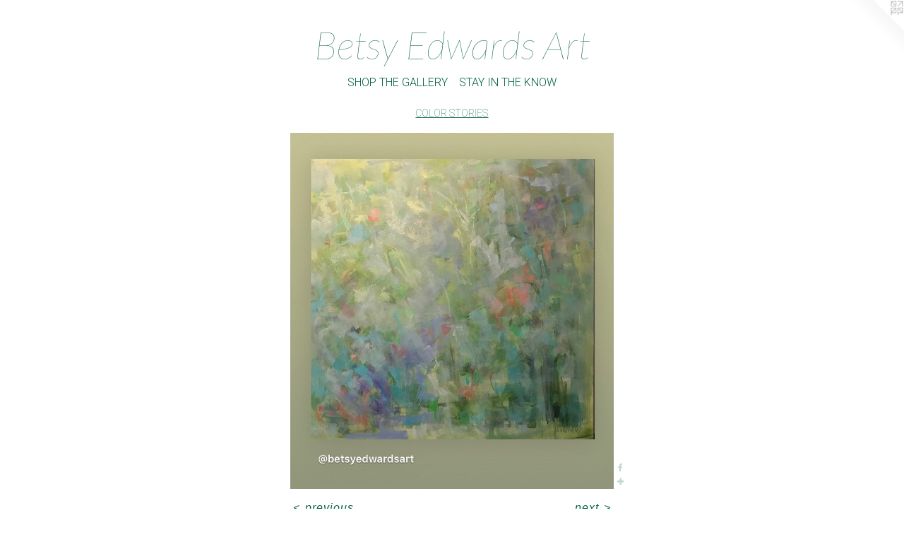

--- FILE ---
content_type: text/html;charset=utf-8
request_url: https://betsyedwardsart.com/artwork/4461582-SUNDAY%20STROLL.html
body_size: 3288
content:
<!doctype html><html class="no-js a-image mobile-title-align--center has-mobile-menu-icon--left l-simple p-artwork has-page-nav mobile-menu-align--center has-wall-text "><head><meta charset="utf-8" /><meta content="IE=edge" http-equiv="X-UA-Compatible" /><meta http-equiv="X-OPP-Site-Id" content="65584" /><meta http-equiv="X-OPP-Revision" content="1255" /><meta http-equiv="X-OPP-Locke-Environment" content="production" /><meta http-equiv="X-OPP-Locke-Release" content="v0.0.141" /><title>Betsy Edwards Art</title><link rel="canonical" href="https://betsyedwardsart.com/artwork/4461582-SUNDAY%20STROLL.html" /><meta content="website" property="og:type" /><meta property="og:url" content="https://betsyedwardsart.com/artwork/4461582-SUNDAY%20STROLL.html" /><meta property="og:title" content="SUNDAY STROLL" /><meta content="width=device-width, initial-scale=1" name="viewport" /><link type="text/css" rel="stylesheet" href="//cdnjs.cloudflare.com/ajax/libs/normalize/3.0.2/normalize.min.css" /><link type="text/css" rel="stylesheet" media="only all" href="//maxcdn.bootstrapcdn.com/font-awesome/4.3.0/css/font-awesome.min.css" /><link type="text/css" rel="stylesheet" media="not all and (min-device-width: 600px) and (min-device-height: 600px)" href="/release/locke/production/v0.0.141/css/small.css" /><link type="text/css" rel="stylesheet" media="only all and (min-device-width: 600px) and (min-device-height: 600px)" href="/release/locke/production/v0.0.141/css/large-simple.css" /><link type="text/css" rel="stylesheet" media="not all and (min-device-width: 600px) and (min-device-height: 600px)" href="/r17565160760000001255/css/small-site.css" /><link type="text/css" rel="stylesheet" media="only all and (min-device-width: 600px) and (min-device-height: 600px)" href="/r17565160760000001255/css/large-site.css" /><link type="text/css" rel="stylesheet" media="only all and (min-device-width: 600px) and (min-device-height: 600px)" href="//fonts.googleapis.com/css?family=Roboto:100" /><link type="text/css" rel="stylesheet" media="only all and (min-device-width: 600px) and (min-device-height: 600px)" href="//fonts.googleapis.com/css?family=Lato:100italic" /><link type="text/css" rel="stylesheet" media="only all and (min-device-width: 600px) and (min-device-height: 600px)" href="//fonts.googleapis.com/css?family=Roboto:300" /><link type="text/css" rel="stylesheet" media="not all and (min-device-width: 600px) and (min-device-height: 600px)" href="//fonts.googleapis.com/css?family=Roboto:300&amp;text=MENUHomeSOP%20TGALRYIKW" /><link type="text/css" rel="stylesheet" media="not all and (min-device-width: 600px) and (min-device-height: 600px)" href="//fonts.googleapis.com/css?family=Lato:100italic&amp;text=Betsy%20EdwarA" /><script>window.OPP = window.OPP || {};
OPP.modernMQ = 'only all';
OPP.smallMQ = 'not all and (min-device-width: 600px) and (min-device-height: 600px)';
OPP.largeMQ = 'only all and (min-device-width: 600px) and (min-device-height: 600px)';
OPP.downURI = '/x/5/8/4/65584/.down';
OPP.gracePeriodURI = '/x/5/8/4/65584/.grace_period';
OPP.imgL = function (img) {
  !window.lazySizes && img.onerror();
};
OPP.imgE = function (img) {
  img.onerror = img.onload = null;
  img.src = img.getAttribute('data-src');
  //img.srcset = img.getAttribute('data-srcset');
};</script><script src="/release/locke/production/v0.0.141/js/modernizr.js"></script><script src="/release/locke/production/v0.0.141/js/masonry.js"></script><script src="/release/locke/production/v0.0.141/js/respimage.js"></script><script src="/release/locke/production/v0.0.141/js/ls.aspectratio.js"></script><script src="/release/locke/production/v0.0.141/js/lazysizes.js"></script><script src="/release/locke/production/v0.0.141/js/large.js"></script><script src="/release/locke/production/v0.0.141/js/hammer.js"></script><script>if (!Modernizr.mq('only all')) { document.write('<link type="text/css" rel="stylesheet" href="/release/locke/production/v0.0.141/css/minimal.css">') }</script><style>.media-max-width {
  display: block;
}

@media (min-height: 1172px) {

  .media-max-width {
    max-width: 746.0px;
  }

}

@media (max-height: 1172px) {

  .media-max-width {
    max-width: 63.60535931790499vh;
  }

}</style></head><body><a class=" logo hidden--small" href="http://otherpeoplespixels.com/ref/betsyedwardsart.com" title="Website by OtherPeoplesPixels" target="_blank"></a><header id="header"><a class=" site-title" href="/home.html"><span class=" site-title-text u-break-word">Betsy Edwards Art</span><div class=" site-title-media"></div></a><a id="mobile-menu-icon" class="mobile-menu-icon hidden--no-js hidden--large"><svg viewBox="0 0 21 17" width="21" height="17" fill="currentColor"><rect x="0" y="0" width="21" height="3" rx="0"></rect><rect x="0" y="7" width="21" height="3" rx="0"></rect><rect x="0" y="14" width="21" height="3" rx="0"></rect></svg></a></header><nav class=" hidden--large"><ul class=" site-nav"><li class="nav-item nav-home "><a class="nav-link " href="/home.html">Home</a></li><li class="nav-item expanded nav-museum "><a class="nav-link " href="/section/471667.html">SHOP THE GALLERY</a><ul><li class="nav-gallery nav-item expanded "><a class="nav-link " href="/section/471681-FLORALS.html">FLORALS</a></li><li class="nav-gallery nav-item expanded "><a class="nav-link " href="/section/502345-SMALL%20FLORALS.html">SMALL FLORALS</a></li><li class="nav-gallery nav-item expanded "><a class="nav-link " href="/section/471721-WATER%20WORKS.html">WATER WORKS</a></li><li class="nav-gallery nav-item expanded "><a class="nav-link " href="/section/478998-BUTTERFLIES.html">BUTTERFLIES</a></li><li class="nav-gallery nav-item expanded "><a class="nav-link " href="/section/471771-WORKS%20ON%20PAPER.html">WORKS ON PAPER</a></li><li class="nav-gallery nav-item expanded "><a class="nav-link " href="/section/471720-ABSTRACT%20.html">ABSTRACT </a></li><li class="nav-gallery nav-item expanded "><a class="nav-link " href="/section/471751-LANDSCAPES.html">LANDSCAPES</a></li><li class="nav-gallery nav-item expanded "><a class="nav-link " href="/section/511924-COCKTAILS.html">COCKTAILS</a></li><li class="nav-gallery nav-item expanded "><a class="nav-link " href="/section/474817-LIPS.html">LIPS</a></li><li class="nav-gallery nav-item expanded "><a class="nav-link " href="/section/471888-HEARTS.html">HEARTS</a></li><li class="nav-gallery nav-item expanded "><a class="nav-link " href="/section/471668-FISH.html">FISH</a></li><li class="nav-gallery nav-item expanded "><a class="nav-link " href="/section/476831-FACES.html">FACES</a></li><li class="nav-gallery nav-item expanded "><a class="selected nav-link " href="/section/471719-COLOR%20STORIES.html">COLOR STORIES</a></li></ul></li><li class="nav-item nav-contact "><a class="nav-link " href="/contact.html">STAY IN THE KNOW</a></li></ul></nav><div class=" content"><nav class=" hidden--small" id="nav"><header><a class=" site-title" href="/home.html"><span class=" site-title-text u-break-word">Betsy Edwards Art</span><div class=" site-title-media"></div></a></header><ul class=" site-nav"><li class="nav-item nav-home "><a class="nav-link " href="/home.html">Home</a></li><li class="nav-item expanded nav-museum "><a class="nav-link " href="/section/471667.html">SHOP THE GALLERY</a><ul><li class="nav-gallery nav-item expanded "><a class="nav-link " href="/section/471681-FLORALS.html">FLORALS</a></li><li class="nav-gallery nav-item expanded "><a class="nav-link " href="/section/502345-SMALL%20FLORALS.html">SMALL FLORALS</a></li><li class="nav-gallery nav-item expanded "><a class="nav-link " href="/section/471721-WATER%20WORKS.html">WATER WORKS</a></li><li class="nav-gallery nav-item expanded "><a class="nav-link " href="/section/478998-BUTTERFLIES.html">BUTTERFLIES</a></li><li class="nav-gallery nav-item expanded "><a class="nav-link " href="/section/471771-WORKS%20ON%20PAPER.html">WORKS ON PAPER</a></li><li class="nav-gallery nav-item expanded "><a class="nav-link " href="/section/471720-ABSTRACT%20.html">ABSTRACT </a></li><li class="nav-gallery nav-item expanded "><a class="nav-link " href="/section/471751-LANDSCAPES.html">LANDSCAPES</a></li><li class="nav-gallery nav-item expanded "><a class="nav-link " href="/section/511924-COCKTAILS.html">COCKTAILS</a></li><li class="nav-gallery nav-item expanded "><a class="nav-link " href="/section/474817-LIPS.html">LIPS</a></li><li class="nav-gallery nav-item expanded "><a class="nav-link " href="/section/471888-HEARTS.html">HEARTS</a></li><li class="nav-gallery nav-item expanded "><a class="nav-link " href="/section/471668-FISH.html">FISH</a></li><li class="nav-gallery nav-item expanded "><a class="nav-link " href="/section/476831-FACES.html">FACES</a></li><li class="nav-gallery nav-item expanded "><a class="selected nav-link " href="/section/471719-COLOR%20STORIES.html">COLOR STORIES</a></li></ul></li><li class="nav-item nav-contact "><a class="nav-link " href="/contact.html">STAY IN THE KNOW</a></li></ul><footer><div class=" copyright">© Betsy Edwards</div><div class=" credit"><a href="http://otherpeoplespixels.com/ref/betsyedwardsart.com" target="_blank">Website by OtherPeoplesPixels</a></div></footer></nav><main id="main"><div class=" page clearfix media-max-width"><h1 class="parent-title title"><a href="/section/471667.html" class="root title-segment hidden--small">SHOP THE GALLERY</a><span class=" title-sep hidden--small"> &gt; </span><a class=" title-segment" href="/section/471719-COLOR%20STORIES.html">COLOR STORIES</a></h1><div class=" media-and-info"><div class=" page-media-wrapper media"><a class=" page-media" title="SUNDAY STROLL" href="/artwork/4461583-LAUGHTER%20AMONG%20FRIENDS.html" id="media"><img data-aspectratio="746/821" class="u-img " alt="SUNDAY STROLL" src="//img-cache.oppcdn.com/fixed/65584/assets/39CfOQydqwTpWlV2.jpg" srcset="//img-cache.oppcdn.com/img/v1.0/s:65584/t:QkxBTksrVEVYVCtIRVJF/p:12/g:tl/o:2.5/a:50/q:90/746x821-39CfOQydqwTpWlV2.jpg/746x821/fba5b6fbfb98194cfeca65d748657c04.jpg 746w,
//img-cache.oppcdn.com/img/v1.0/s:65584/t:QkxBTksrVEVYVCtIRVJF/p:12/g:tl/o:2.5/a:50/q:90/1400x720-39CfOQydqwTpWlV2.jpg/654x720/208737101b63ab466dbb14250e3050e9.jpg 654w,
//img-cache.oppcdn.com/img/v1.0/s:65584/t:QkxBTksrVEVYVCtIRVJF/p:12/g:tl/o:2.5/a:50/q:90/640x4096-39CfOQydqwTpWlV2.jpg/640x704/798ffb6d24c6accaea4395910023aa91.jpg 640w,
//img-cache.oppcdn.com/img/v1.0/s:65584/t:QkxBTksrVEVYVCtIRVJF/p:12/g:tl/o:2.5/a:50/q:90/984x588-39CfOQydqwTpWlV2.jpg/534x588/838986cc5dd60ba35c25589d4da60911.jpg 534w,
//img-cache.oppcdn.com/fixed/65584/assets/39CfOQydqwTpWlV2.jpg 436w" sizes="(max-device-width: 599px) 100vw,
(max-device-height: 599px) 100vw,
(max-width: 436px) 436px,
(max-height: 480px) 436px,
(max-width: 534px) 534px,
(max-height: 588px) 534px,
(max-width: 640px) 640px,
(max-height: 704px) 640px,
(max-width: 654px) 654px,
(max-height: 720px) 654px,
746px" /></a><a class=" zoom-corner" style="display: none" id="zoom-corner"><span class=" zoom-icon fa fa-search-plus"></span></a><div class="share-buttons a2a_kit social-icons hidden--small" data-a2a-title="SUNDAY STROLL" data-a2a-url="https://betsyedwardsart.com/artwork/4461582-SUNDAY%20STROLL.html"><a class="u-img-link a2a_button_facebook share-button "><span class="facebook social-icon fa-facebook fa "></span></a><a target="_blank" class="u-img-link share-button a2a_dd " href="https://www.addtoany.com/share_save"><span class="social-icon share fa-plus fa "></span></a></div></div><div class=" info border-color"><div class=" wall-text border-color"><div class=" wt-item wt-title">SUNDAY STROLL</div><div class=" wt-item wt-media">Oil On Canvas</div><div class=" wt-item wt-dimensions">36 X 36</div><div class=" wt-item wt-price">$3600</div></div><div class=" page-nav hidden--small border-color clearfix"><a class=" prev" id="artwork-prev" href="/artwork/4461581-SOLD%20%20%20%20%20DAY%20BY%20DAY.html">&lt; <span class=" m-hover-show">previous</span></a> <a class=" next" id="artwork-next" href="/artwork/4461583-LAUGHTER%20AMONG%20FRIENDS.html"><span class=" m-hover-show">next</span> &gt;</a></div></div></div><div class="share-buttons a2a_kit social-icons hidden--large" data-a2a-title="SUNDAY STROLL" data-a2a-url="https://betsyedwardsart.com/artwork/4461582-SUNDAY%20STROLL.html"><a class="u-img-link a2a_button_facebook share-button "><span class="facebook social-icon fa-facebook fa "></span></a><a target="_blank" class="u-img-link share-button a2a_dd " href="https://www.addtoany.com/share_save"><span class="social-icon share fa-plus fa "></span></a></div></div></main></div><footer><div class=" copyright">© Betsy Edwards</div><div class=" credit"><a href="http://otherpeoplespixels.com/ref/betsyedwardsart.com" target="_blank">Website by OtherPeoplesPixels</a></div></footer><div class=" modal zoom-modal" style="display: none" id="zoom-modal"><style>@media (min-aspect-ratio: 746/821) {

  .zoom-media {
    width: auto;
    max-height: 821px;
    height: 100%;
  }

}

@media (max-aspect-ratio: 746/821) {

  .zoom-media {
    height: auto;
    max-width: 746px;
    width: 100%;
  }

}
@supports (object-fit: contain) {
  img.zoom-media {
    object-fit: contain;
    width: 100%;
    height: 100%;
    max-width: 746px;
    max-height: 821px;
  }
}</style><div class=" zoom-media-wrapper"><img onerror="OPP.imgE(this);" onload="OPP.imgL(this);" data-src="//img-cache.oppcdn.com/fixed/65584/assets/39CfOQydqwTpWlV2.jpg" data-srcset="//img-cache.oppcdn.com/img/v1.0/s:65584/t:QkxBTksrVEVYVCtIRVJF/p:12/g:tl/o:2.5/a:50/q:90/746x821-39CfOQydqwTpWlV2.jpg/746x821/fba5b6fbfb98194cfeca65d748657c04.jpg 746w,
//img-cache.oppcdn.com/img/v1.0/s:65584/t:QkxBTksrVEVYVCtIRVJF/p:12/g:tl/o:2.5/a:50/q:90/1400x720-39CfOQydqwTpWlV2.jpg/654x720/208737101b63ab466dbb14250e3050e9.jpg 654w,
//img-cache.oppcdn.com/img/v1.0/s:65584/t:QkxBTksrVEVYVCtIRVJF/p:12/g:tl/o:2.5/a:50/q:90/640x4096-39CfOQydqwTpWlV2.jpg/640x704/798ffb6d24c6accaea4395910023aa91.jpg 640w,
//img-cache.oppcdn.com/img/v1.0/s:65584/t:QkxBTksrVEVYVCtIRVJF/p:12/g:tl/o:2.5/a:50/q:90/984x588-39CfOQydqwTpWlV2.jpg/534x588/838986cc5dd60ba35c25589d4da60911.jpg 534w,
//img-cache.oppcdn.com/fixed/65584/assets/39CfOQydqwTpWlV2.jpg 436w" data-sizes="(max-device-width: 599px) 100vw,
(max-device-height: 599px) 100vw,
(max-width: 436px) 436px,
(max-height: 480px) 436px,
(max-width: 534px) 534px,
(max-height: 588px) 534px,
(max-width: 640px) 640px,
(max-height: 704px) 640px,
(max-width: 654px) 654px,
(max-height: 720px) 654px,
746px" class="zoom-media lazyload hidden--no-js " alt="SUNDAY STROLL" /><noscript><img class="zoom-media " alt="SUNDAY STROLL" src="//img-cache.oppcdn.com/fixed/65584/assets/39CfOQydqwTpWlV2.jpg" /></noscript></div></div><div class=" offline"></div><script src="/release/locke/production/v0.0.141/js/small.js"></script><script src="/release/locke/production/v0.0.141/js/artwork.js"></script><script>var a2a_config = a2a_config || {};a2a_config.prioritize = ['facebook','twitter','linkedin','googleplus','pinterest','instagram','tumblr','share'];a2a_config.onclick = 1;(function(){  var a = document.createElement('script');  a.type = 'text/javascript'; a.async = true;  a.src = '//static.addtoany.com/menu/page.js';  document.getElementsByTagName('head')[0].appendChild(a);})();</script><script>window.oppa=window.oppa||function(){(oppa.q=oppa.q||[]).push(arguments)};oppa('config','pathname','production/v0.0.141/65584');oppa('set','g','true');oppa('set','l','simple');oppa('set','p','artwork');oppa('set','a','image');oppa('rect','m','media','');oppa('send');</script><script async="" src="/release/locke/production/v0.0.141/js/analytics.js"></script><script src="https://otherpeoplespixels.com/static/enable-preview.js"></script></body></html>

--- FILE ---
content_type: text/css; charset=utf-8
request_url: https://fonts.googleapis.com/css?family=Roboto:300&text=MENUHomeSOP%20TGALRYIKW
body_size: -410
content:
@font-face {
  font-family: 'Roboto';
  font-style: normal;
  font-weight: 300;
  font-stretch: 100%;
  src: url(https://fonts.gstatic.com/l/font?kit=KFOMCnqEu92Fr1ME7kSn66aGLdTylUAMQXC89YmC2DPNWuaabWmWggvWlkwn7XoWkj4wpY6LCb2kDHBpY5_RgM54_28&skey=a0a0114a1dcab3ac&v=v50) format('woff2');
}


--- FILE ---
content_type: text/css; charset=utf-8
request_url: https://fonts.googleapis.com/css?family=Lato:100italic&text=Betsy%20EdwarA
body_size: -468
content:
@font-face {
  font-family: 'Lato';
  font-style: italic;
  font-weight: 100;
  src: url(https://fonts.gstatic.com/l/font?kit=S6u-w4BMUTPHjxsIPy-qNiXg7e85zrUak6-haf3eTCNR&skey=3404b88e33a27f67&v=v25) format('woff2');
}
